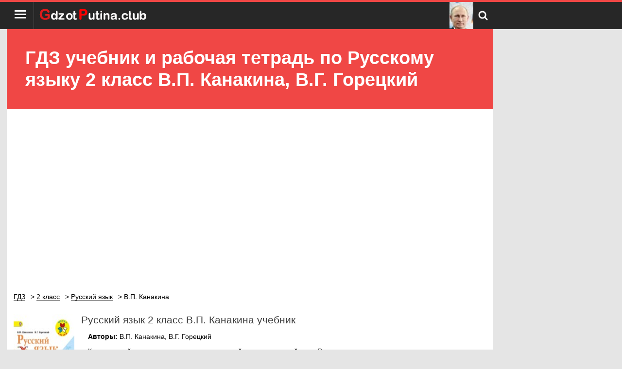

--- FILE ---
content_type: text/html; charset=UTF-8
request_url: https://gdzotputina.club/2-klass/russkij-yazyk/kanakina
body_size: 11514
content:
<!DOCTYPE html>
<html>
<head>
    <meta charset="UTF-8">

    <title>Гдз по Русскому языку учебник и рабочая тетрадь за 2 класс, авторы В.П. Канакина, В.Г. Горецкий  от Путина клаб</title>

    <link rel="shortcut icon" href="/favicon.ico" type="image/x-icon">
    <link rel="icon" href="/favicon.ico" type="image/x-icon">

    <meta name="description" content="Подробные гдз и решебник по Русскому языку для 2 класса учебник и рабочая тетрадь , авторы учебника: В.П. Канакина, В.Г. Горецкий на 2025-2026 год."/>
    <meta name="keywords" content="Путин, решебник, гдз, ответы, Русский язык, 2 класс, учебник и рабочая тетрадь В.П. Канакина, В.Г. Горецкий"/>

            <meta name="viewport"
              content="width=device-width, initial-scale=1.0, minimum-scale=1.0, maximum-scale=2.0, user-scalable=yes">
    
                <link rel="canonical" href="/2-klass/russkij-yazyk/kanakina">
        <link rel="amphtml" href="/amp/2-klass/russkij-yazyk/kanakina">

    <meta property="og:title" content="Гдз по Русскому языку учебник и рабочая тетрадь за 2 класс, авторы В.П. Канакина, В.Г. Горецкий  от Путина клаб">
    <meta property="og:type" content="website">
    <meta property="og:url" content="/2-klass/russkij-yazyk/kanakina">
    <meta property="og:description" content="Подробные гдз и решебник по Русскому языку для 2 класса учебник и рабочая тетрадь , авторы учебника: В.П. Канакина, В.Г. Горецкий на 2025-2026 год.">
    <meta property="og:site_name" content="Гдз от Путина">

    
    <script>
			window.app = {
				version: '1759214781',
				action: "view",
				canonical: location.protocol + '//' + location.host + '/2-klass/russkij-yazyk/kanakina',
				book: {
					external: 'default',
                    func: (code = 'external') => {
                        this.app.book[code] = 'default';
                    },
				}
			}
    </script>

        <link rel="stylesheet" href="/build/assets/css/index.1639870f41f278127ba1.css" />

    
                        <script data-ad-client="ca-pub-6352091089266424" async src="https://pagead2.googlesyndication.com/pagead/js/adsbygoogle.js"></script>
            </head>
<body>
<header>
    <div class="container open">
        <div class="left-group">
            <button type="button" id="menuSw" title="Меню">
                <div>
                    <span></span>
                    <span></span>
                    <span></span>
                </div>
            </button>
            <a href="/" class="logo" title="Гдз от Путина"><img src="/img/logoOt.png" alt=""></a>
        </div>
        <div class="right-group">
            <a class="logo-sub"></a>
            <button type="button" id="search-open" class="magnify" title="Поиск по сайту"></button>
        </div>
        <nav style="z-index: 15">
                            <a class="active">
                    2 класс
                </a>
                                        <a class="active">
                    Русский язык                </a>
                                        <a class="hover" href="/1-klass"
                   title="Гдз 1 класс"> ГДЗ 1</a>
                            <a class="hover" href="/2-klass"
                   title="Гдз 2 класс"> ГДЗ 2</a>
                            <a class="hover" href="/3-klass"
                   title="Гдз 3 класс"> ГДЗ 3</a>
                            <a class="hover" href="/4-klass"
                   title="Гдз 4 класс"> ГДЗ 4</a>
                            <a class="hover" href="/5-klass"
                   title="Гдз 5 класс"> ГДЗ 5</a>
                            <a class="hover" href="/6-klass"
                   title="Гдз 6 класс"> ГДЗ 6</a>
                            <a class="hover" href="/7-klass"
                   title="Гдз 7 класс"> ГДЗ 7</a>
                            <a class="hover" href="/8-klass"
                   title="Гдз 8 класс"> ГДЗ 8</a>
                            <a class="hover" href="/9-klass"
                   title="Гдз 9 класс"> ГДЗ 9</a>
                            <a class="hover" href="/10-klass"
                   title="Гдз 10 класс"> ГДЗ 10</a>
                            <a class="hover" href="/11-klass"
                   title="Гдз 11 класс"> ГДЗ 11</a>
                    </nav>
        <form action="/search/" id="search" method="get">
            <div class="search-box"><input type="text" name="q" id="q" value="Поиск решебников" onfocus="if (this.value == 'Поиск решебников') {this.value = '';}" onblur="if (this.value == '') {this.value = 'Поиск решебников';}"><input
                        type="submit"
                        value="Искать">
            </div>
        </form>
    </div>
</header>
<main class="open">
    <header class="title">
        <h1>
            ГДЗ учебник и рабочая тетрадь  по Русскому языку 2 класс В.П. Канакина, В.Г. Горецкий         </h1>
    </header>
    
<div id='media-5' class='media media-5 media-right'></div>    <div class="container">
                                    
<div id='media-7' class='media media-7 media-video'></div>                            
<div id='media-3' class='media media-3 media-top'></div><ul class="breadcrumbs"
    itemscope
    itemtype="http://schema.org/BreadcrumbList"
>
    <li itemprop="itemListElement"
        itemscope
        itemtype="http://schema.org/ListItem"
    >
        <a href="/"
           title="Гдз от Путина"
           itemprop="item"
        >
            <span itemprop="name">ГДЗ</span>
        </a>
        <meta itemprop="position" content="1" />
    </li>

        <li itemprop="itemListElement"
        itemscope
        itemtype="http://schema.org/ListItem"
    >
                                <a  href="/2-klass"                title="ГДЗ от Путина за 2 класс"                itemprop="item"
            >
                                                <span itemprop="name">2 класс</span>
                            </a>
                <meta itemprop="position" content="2" />
    </li>
        <li itemprop="itemListElement"
        itemscope
        itemtype="http://schema.org/ListItem"
    >
                                <a  href="/2-klass/russkij-yazyk"                title="ГДЗ от Путина по Русскому языку за 2 класс"                itemprop="item"
            >
                                                <span itemprop="name">Русский язык</span>
                            </a>
                <meta itemprop="position" content="3" />
    </li>
        <li itemprop="itemListElement"
        itemscope
        itemtype="http://schema.org/ListItem"
    >
                        <span itemprop="name">В.П. Канакина</span>
                        <meta itemprop="position" content="4" />
    </li>
    </ul>

<div id='media-22' class='media media-22 media-breadcrumbs'></div>
<div class="book single" itemscope="" itemtype="https://schema.org/Book">

    <div class="book-img">
        <img src="/img/ajax.gif"
             data-src="//gdzotputina.club/attachments/images/covers/000/000/279/0000/kanakina.jpg"
             alt="ГДЗ учебник и рабочая тетрадь  по Русскому языку 2 класс В.П. Канакина, В.Г. Горецкий "
             title="Русский язык за 2 класс авторы: В.П. Канакина, В.Г. Горецкий"
             itemprop="image"
        />
    </div>

    <div class="ref">
      <h2>
        Русский язык 2 класс В.П. Канакина                     учебник                      </h2>
              <p>
          <b>Авторы: </b>
          <span itemprop="author">
            В.П. Канакина, В.Г. Горецкий          </span>
        </p>
            <div>
                        <p>
Когда первый класс позади, самое время перейти на следующий этап. Второклассники начинают еще интенсивнее погружаться в исследование русского языка. Программа расширяется. Теперь ученики будут изучать: состав слов, как правильно писать падежные окончания, приставок и многое другое. Девочки и мальчики уже должны будут уметь грамотно составить из трех или четырех предложений маленькие тексты.</p>
<p>
Поспособствует школьнику выполнять упражнение <strong>ГДЗ по русскому языку для 2 класса к учебнику и рабочей тетради авторов В.П. Канакина, В.Г. Горецкий (Часть 1, 2)</strong>.  Домашняя работа станет путешествием в страну знаний. Родители, не упускайте возможности и присоединяйтесь к туру по изучению русского языка. Если Вы забыли правила, решебник даст ответы на все вопросы. С пособием мамы, папы, а также бабушки и дедушки смогут проверить правильность выполненного домашнего задания. Русский язык довольно сложный предмет, поэтому нужно придумывать разные интересные формы его изучения. Несмотря на то, что книга разработан так, что ребята изучают дисциплину в игровой форме, усилия к познаниям все же нужны не малые.</p>
<p>
Выполнение уроков станет проще, если родители сначала сами изучат тему, а потом посмотрят ответ к номеру задания, ведь тогда они наверняка смогут помочь своему ребенку справиться с любыми сложностями, если такие вдруг возникнут. ГДЗ - это не просто решебник, где можно найти номер задания и сразу же ответ, в первую очередь это пособие, которое очень развернуто, дает пояснение правильного решения.</p>                </div>
                <div class="suggested-books">
                          <p>
                ГДЗ к рабочей тетради по русскому языку 2 класс Канакина В.П. можно скачать
                  <a class="relatives-book"
                     href="/2-klass/russkij-yazyk/kanakina-tetrad"
                                       >здесь</a>.
              </p>
                          <p>
                ГДЗ к контрольно-измерительным материалам по русскому языку 2 класс Курлыгина О.Е. можно скачать
                  <a class="relatives-book"
                     href="/2-klass/russkij-yazyk/kim-kurligina"
                                       >здесь</a>.
              </p>
                          <p>
                ГДЗ к проверочным работам по русскому языку 2 класс Канакина В.П. можно скачать
                  <a class="relatives-book"
                     href="/2-klass/russkij-yazyk/proverochnie-raboti-kanakina"
                                       >здесь</a>.
              </p>
                          <p>
                ГДЗ к тетради учебных достижений по русскому языку 2 класс Канакина В.П. можно скачать
                  <a class="relatives-book"
                     href="/2-klass/russkij-yazyk/tetrad-uchebnih-dostizhenij-kanakina"
                                       >здесь</a>.
              </p>
                          <p>
                ГДЗ к проверочным и контрольным работам по русскому языку 2 класс Максимова Т.Н. можно скачать
                  <a class="relatives-book"
                     href="/2-klass/russkij-yazyk/proverochnie-i-kontrolnie-raboti-maksimova"
                                       >здесь</a>.
              </p>
                          <p>
                ГДЗ к рабочей тетради по русскому языку 2 класс Тихомирова Е.М. можно скачать
                  <a class="relatives-book"
                     href="/2-klass/russkij-yazyk/rabochaya-tetrad-tihomirova"
                                       >здесь</a>.
              </p>
                          <p>
                ГДЗ к проверочным работам по русскому языку 2 класс Тихомирова Е.М. можно скачать
                  <a class="relatives-book"
                     href="/2-klass/russkij-yazyk/proverochnie-raboti-tihomirova"
                                       >здесь</a>.
              </p>
                          <p>
                ГДЗ к тренажёру по русскому языку 2 класс Тихомирова Е.М. можно скачать
                  <a class="relatives-book"
                     href="/2-klass/russkij-yazyk/trenazher-tihomirova-kanakina"
                                       >здесь</a>.
              </p>
                          <p>
                ГДЗ к тестам по русскому языку 2 класс Занадворова А.В. можно скачать
                  <a class="relatives-book"
                     href="/2-klass/russkij-yazyk/zanadvorova-testy"
                                       >здесь</a>.
              </p>
                          <p>
                ГДЗ к тетради по учебным достижениям по русскому языку 2 класс Тихомирова Е.М. можно скачать
                  <a class="relatives-book"
                     href="/2-klass/russkij-yazyk/tihomirova-dostizheniya"
                                       >здесь</a>.
              </p>
                          <p>
                ГДЗ к самостоятельным работам по русскому языку 2 класс Мовчан Л.Н. можно скачать
                  <a class="relatives-book"
                     href="/2-klass/russkij-yazyk/movchan-samostoyatelnye"
                                       >здесь</a>.
              </p>
                          <p>
                ГДЗ к зачётным работам по русскому языку 2 класс Гусева Е.В. можно скачать
                  <a class="relatives-book"
                     href="/2-klass/russkij-yazyk/guseva-zachyoty"
                                       >здесь</a>.
              </p>
                          <p>
                ГДЗ к учимся писать сочинение по русскому языку 2 класс Козина Г.А. можно скачать
                  <a class="relatives-book"
                     href="/2-klass/russkij-yazyk/uchimsya-pisat-sochinenie-kozina"
                                       >здесь</a>.
              </p>
                      </div>
          </div>

    
</div>

<div class="taskList" id="taskList">
                        <h2 title="Часть 1">
            Часть 1        </h2>
            <ul>
                    <li>
                <h3 title="Номера">
                    Номера                </h3>
            </li>
                            
                            <li>
                    <a title="1"
                    href="#task?t=pt-1-1-1"
                    >
                        1                    </a>
                </li>
                            <li>
                    <a title="2"
                    href="#task?t=pt-1-1-2"
                    >
                        2                    </a>
                </li>
                            <li>
                    <a title="3"
                    href="#task?t=pt-1-1-3"
                    >
                        3                    </a>
                </li>
                            <li>
                    <a title="4"
                    href="#task?t=pt-1-1-4"
                    >
                        4                    </a>
                </li>
                            <li>
                    <a title="5"
                    href="#task?t=pt-1-1-5"
                    >
                        5                    </a>
                </li>
                            <li>
                    <a title="6"
                    href="#task?t=pt-1-1-6"
                    >
                        6                    </a>
                </li>
                            <li>
                    <a title="7"
                    href="#task?t=pt-1-1-7"
                    >
                        7                    </a>
                </li>
                            <li>
                    <a title="8"
                    href="#task?t=pt-1-1-8"
                    >
                        8                    </a>
                </li>
                            <li>
                    <a title="9"
                    href="#task?t=pt-1-1-9"
                    >
                        9                    </a>
                </li>
                            <li>
                    <a title="10"
                    href="#task?t=pt-1-1-10"
                    >
                        10                    </a>
                </li>
                            <li>
                    <a title="11"
                    href="#task?t=pt-1-1-11"
                    >
                        11                    </a>
                </li>
                            <li>
                    <a title="12"
                    href="#task?t=pt-1-1-12"
                    >
                        12                    </a>
                </li>
                            <li>
                    <a title="13"
                    href="#task?t=pt-1-1-13"
                    >
                        13                    </a>
                </li>
                            <li>
                    <a title="14"
                    href="#task?t=pt-1-1-14"
                    >
                        14                    </a>
                </li>
                            <li>
                    <a title="15"
                    href="#task?t=pt-1-1-15"
                    >
                        15                    </a>
                </li>
                            <li>
                    <a title="16"
                    href="#task?t=pt-1-1-16"
                    >
                        16                    </a>
                </li>
                            <li>
                    <a title="17"
                    href="#task?t=pt-1-1-17"
                    >
                        17                    </a>
                </li>
                            <li>
                    <a title="18"
                    href="#task?t=pt-1-1-18"
                    >
                        18                    </a>
                </li>
                            <li>
                    <a title="19"
                    href="#task?t=pt-1-1-19"
                    >
                        19                    </a>
                </li>
                            <li>
                    <a title="20"
                    href="#task?t=pt-1-1-20"
                    >
                        20                    </a>
                </li>
                            <li>
                    <a title="21"
                    href="#task?t=pt-1-1-21"
                    >
                        21                    </a>
                </li>
                            <li>
                    <a title="22"
                    href="#task?t=pt-1-1-22"
                    >
                        22                    </a>
                </li>
                            <li>
                    <a title="23"
                    href="#task?t=pt-1-1-23"
                    >
                        23                    </a>
                </li>
                            <li>
                    <a title="24"
                    href="#task?t=pt-1-1-24"
                    >
                        24                    </a>
                </li>
                            <li>
                    <a title="25"
                    href="#task?t=pt-1-1-25"
                    >
                        25                    </a>
                </li>
                            <li>
                    <a title="26"
                    href="#task?t=pt-1-1-26"
                    >
                        26                    </a>
                </li>
                            <li>
                    <a title="27"
                    href="#task?t=pt-1-1-27"
                    >
                        27                    </a>
                </li>
                            <li>
                    <a title="28"
                    href="#task?t=pt-1-1-28"
                    >
                        28                    </a>
                </li>
                            <li>
                    <a title="29"
                    href="#task?t=pt-1-1-29"
                    >
                        29                    </a>
                </li>
                            <li>
                    <a title="30"
                    href="#task?t=pt-1-1-30"
                    >
                        30                    </a>
                </li>
                            <li>
                    <a title="31"
                    href="#task?t=pt-1-1-31"
                    >
                        31                    </a>
                </li>
                            <li>
                    <a title="32"
                    href="#task?t=pt-1-1-32"
                    >
                        32                    </a>
                </li>
                            <li>
                    <a title="33"
                    href="#task?t=pt-1-1-33"
                    >
                        33                    </a>
                </li>
                            <li>
                    <a title="34"
                    href="#task?t=pt-1-1-34"
                    >
                        34                    </a>
                </li>
                            <li>
                    <a title="35"
                    href="#task?t=pt-1-1-35"
                    >
                        35                    </a>
                </li>
                            <li>
                    <a title="36"
                    href="#task?t=pt-1-1-36"
                    >
                        36                    </a>
                </li>
                            <li>
                    <a title="37"
                    href="#task?t=pt-1-1-37"
                    >
                        37                    </a>
                </li>
                            <li>
                    <a title="38"
                    href="#task?t=pt-1-1-38"
                    >
                        38                    </a>
                </li>
                            <li>
                    <a title="39"
                    href="#task?t=pt-1-1-39"
                    >
                        39                    </a>
                </li>
                            <li>
                    <a title="40"
                    href="#task?t=pt-1-1-40"
                    >
                        40                    </a>
                </li>
                            <li>
                    <a title="41"
                    href="#task?t=pt-1-1-41"
                    >
                        41                    </a>
                </li>
                            <li>
                    <a title="42"
                    href="#task?t=pt-1-1-42"
                    >
                        42                    </a>
                </li>
                            <li>
                    <a title="43"
                    href="#task?t=pt-1-1-43"
                    >
                        43                    </a>
                </li>
                            <li>
                    <a title="44"
                    href="#task?t=pt-1-1-44"
                    >
                        44                    </a>
                </li>
                            <li>
                    <a title="45"
                    href="#task?t=pt-1-1-45"
                    >
                        45                    </a>
                </li>
                            <li>
                    <a title="46"
                    href="#task?t=pt-1-1-46"
                    >
                        46                    </a>
                </li>
                            <li>
                    <a title="47"
                    href="#task?t=pt-1-1-47"
                    >
                        47                    </a>
                </li>
                            <li>
                    <a title="48"
                    href="#task?t=pt-1-1-48"
                    >
                        48                    </a>
                </li>
                            <li>
                    <a title="49"
                    href="#task?t=pt-1-1-49"
                    >
                        49                    </a>
                </li>
                            <li>
                    <a title="50"
                    href="#task?t=pt-1-1-50"
                    >
                        50                    </a>
                </li>
                            <li>
                    <a title="51"
                    href="#task?t=pt-1-1-51"
                    >
                        51                    </a>
                </li>
                            <li>
                    <a title="52"
                    href="#task?t=pt-1-1-52"
                    >
                        52                    </a>
                </li>
                            <li>
                    <a title="53"
                    href="#task?t=pt-1-1-53"
                    >
                        53                    </a>
                </li>
                            <li>
                    <a title="54"
                    href="#task?t=pt-1-1-54"
                    >
                        54                    </a>
                </li>
                            <li>
                    <a title="55"
                    href="#task?t=pt-1-1-55"
                    >
                        55                    </a>
                </li>
                            <li>
                    <a title="56"
                    href="#task?t=pt-1-1-56"
                    >
                        56                    </a>
                </li>
                            <li>
                    <a title="57"
                    href="#task?t=pt-1-1-57"
                    >
                        57                    </a>
                </li>
                            <li>
                    <a title="58"
                    href="#task?t=pt-1-1-58"
                    >
                        58                    </a>
                </li>
                            <li>
                    <a title="59"
                    href="#task?t=pt-1-1-59"
                    >
                        59                    </a>
                </li>
                            <li>
                    <a title="60"
                    href="#task?t=pt-1-1-60"
                    >
                        60                    </a>
                </li>
                            <li>
                    <a title="61"
                    href="#task?t=pt-1-1-61"
                    >
                        61                    </a>
                </li>
                            <li>
                    <a title="62"
                    href="#task?t=pt-1-1-62"
                    >
                        62                    </a>
                </li>
                            <li>
                    <a title="63"
                    href="#task?t=pt-1-1-63"
                    >
                        63                    </a>
                </li>
                            <li>
                    <a title="64"
                    href="#task?t=pt-1-1-64"
                    >
                        64                    </a>
                </li>
                            <li>
                    <a title="65"
                    href="#task?t=pt-1-1-65"
                    >
                        65                    </a>
                </li>
                            <li>
                    <a title="66"
                    href="#task?t=pt-1-1-66"
                    >
                        66                    </a>
                </li>
                            <li>
                    <a title="67"
                    href="#task?t=pt-1-1-67"
                    >
                        67                    </a>
                </li>
                            <li>
                    <a title="68"
                    href="#task?t=pt-1-1-68"
                    >
                        68                    </a>
                </li>
                            <li>
                    <a title="69"
                    href="#task?t=pt-1-1-69"
                    >
                        69                    </a>
                </li>
                            <li>
                    <a title="70"
                    href="#task?t=pt-1-1-70"
                    >
                        70                    </a>
                </li>
                            <li>
                    <a title="71"
                    href="#task?t=pt-1-1-71"
                    >
                        71                    </a>
                </li>
                            <li>
                    <a title="72"
                    href="#task?t=pt-1-1-72"
                    >
                        72                    </a>
                </li>
                            <li>
                    <a title="73"
                    href="#task?t=pt-1-1-73"
                    >
                        73                    </a>
                </li>
                            <li>
                    <a title="74"
                    href="#task?t=pt-1-1-74"
                    >
                        74                    </a>
                </li>
                            <li>
                    <a title="75"
                    href="#task?t=pt-1-1-75"
                    >
                        75                    </a>
                </li>
                            <li>
                    <a title="76"
                    href="#task?t=pt-1-1-76"
                    >
                        76                    </a>
                </li>
                            <li>
                    <a title="77"
                    href="#task?t=pt-1-1-77"
                    >
                        77                    </a>
                </li>
                            <li>
                    <a title="78"
                    href="#task?t=pt-1-1-78"
                    >
                        78                    </a>
                </li>
                            <li>
                    <a title="79"
                    href="#task?t=pt-1-1-79"
                    >
                        79                    </a>
                </li>
                            <li>
                    <a title="80"
                    href="#task?t=pt-1-1-80"
                    >
                        80                    </a>
                </li>
                            <li>
                    <a title="81"
                    href="#task?t=pt-1-1-81"
                    >
                        81                    </a>
                </li>
                            <li>
                    <a title="82"
                    href="#task?t=pt-1-1-82"
                    >
                        82                    </a>
                </li>
                            <li>
                    <a title="83"
                    href="#task?t=pt-1-1-83"
                    >
                        83                    </a>
                </li>
                            <li>
                    <a title="84"
                    href="#task?t=pt-1-1-84"
                    >
                        84                    </a>
                </li>
                            <li>
                    <a title="85"
                    href="#task?t=pt-1-1-85"
                    >
                        85                    </a>
                </li>
                            <li>
                    <a title="86"
                    href="#task?t=pt-1-1-86"
                    >
                        86                    </a>
                </li>
                            <li>
                    <a title="87"
                    href="#task?t=pt-1-1-87"
                    >
                        87                    </a>
                </li>
                            <li>
                    <a title="88"
                    href="#task?t=pt-1-1-88"
                    >
                        88                    </a>
                </li>
                            <li>
                    <a title="89"
                    href="#task?t=pt-1-1-89"
                    >
                        89                    </a>
                </li>
                            <li>
                    <a title="90"
                    href="#task?t=pt-1-1-90"
                    >
                        90                    </a>
                </li>
                            <li>
                    <a title="91"
                    href="#task?t=pt-1-1-91"
                    >
                        91                    </a>
                </li>
                            <li>
                    <a title="92"
                    href="#task?t=pt-1-1-92"
                    >
                        92                    </a>
                </li>
                            <li>
                    <a title="93"
                    href="#task?t=pt-1-1-93"
                    >
                        93                    </a>
                </li>
                            <li>
                    <a title="94"
                    href="#task?t=pt-1-1-94"
                    >
                        94                    </a>
                </li>
                            <li>
                    <a title="95"
                    href="#task?t=pt-1-1-95"
                    >
                        95                    </a>
                </li>
                            <li>
                    <a title="96"
                    href="#task?t=pt-1-1-96"
                    >
                        96                    </a>
                </li>
                            <li>
                    <a title="97"
                    href="#task?t=pt-1-1-97"
                    >
                        97                    </a>
                </li>
                            <li>
                    <a title="98"
                    href="#task?t=pt-1-1-98"
                    >
                        98                    </a>
                </li>
                            <li>
                    <a title="99"
                    href="#task?t=pt-1-1-99"
                    >
                        99                    </a>
                </li>
                            <li>
                    <a title="100"
                    href="#task?t=pt-1-1-100"
                    >
                        100                    </a>
                </li>
                            <li>
                    <a title="101"
                    href="#task?t=pt-1-1-101"
                    >
                        101                    </a>
                </li>
                            <li>
                    <a title="102"
                    href="#task?t=pt-1-1-102"
                    >
                        102                    </a>
                </li>
                            <li>
                    <a title="103"
                    href="#task?t=pt-1-1-103"
                    >
                        103                    </a>
                </li>
                            <li>
                    <a title="104"
                    href="#task?t=pt-1-1-104"
                    >
                        104                    </a>
                </li>
                            <li>
                    <a title="105"
                    href="#task?t=pt-1-1-105"
                    >
                        105                    </a>
                </li>
                            <li>
                    <a title="106"
                    href="#task?t=pt-1-1-106"
                    >
                        106                    </a>
                </li>
                            <li>
                    <a title="107"
                    href="#task?t=pt-1-1-107"
                    >
                        107                    </a>
                </li>
                            <li>
                    <a title="108"
                    href="#task?t=pt-1-1-108"
                    >
                        108                    </a>
                </li>
                            <li>
                    <a title="109"
                    href="#task?t=pt-1-1-109"
                    >
                        109                    </a>
                </li>
                            <li>
                    <a title="110"
                    href="#task?t=pt-1-1-110"
                    >
                        110                    </a>
                </li>
                            <li>
                    <a title="111"
                    href="#task?t=pt-1-1-111"
                    >
                        111                    </a>
                </li>
                            <li>
                    <a title="112"
                    href="#task?t=pt-1-1-112"
                    >
                        112                    </a>
                </li>
                            <li>
                    <a title="113"
                    href="#task?t=pt-1-1-113"
                    >
                        113                    </a>
                </li>
                            <li>
                    <a title="114"
                    href="#task?t=pt-1-1-114"
                    >
                        114                    </a>
                </li>
                            <li>
                    <a title="115"
                    href="#task?t=pt-1-1-115"
                    >
                        115                    </a>
                </li>
                            <li>
                    <a title="116"
                    href="#task?t=pt-1-1-116"
                    >
                        116                    </a>
                </li>
                            <li>
                    <a title="117"
                    href="#task?t=pt-1-1-117"
                    >
                        117                    </a>
                </li>
                            <li>
                    <a title="118"
                    href="#task?t=pt-1-1-118"
                    >
                        118                    </a>
                </li>
                            <li>
                    <a title="119"
                    href="#task?t=pt-1-1-119"
                    >
                        119                    </a>
                </li>
                            <li>
                    <a title="120"
                    href="#task?t=pt-1-1-120"
                    >
                        120                    </a>
                </li>
                            <li>
                    <a title="121"
                    href="#task?t=pt-1-1-121"
                    >
                        121                    </a>
                </li>
                            <li>
                    <a title="122"
                    href="#task?t=pt-1-1-122"
                    >
                        122                    </a>
                </li>
                            <li>
                    <a title="123"
                    href="#task?t=pt-1-1-123"
                    >
                        123                    </a>
                </li>
                            <li>
                    <a title="124"
                    href="#task?t=pt-1-1-124"
                    >
                        124                    </a>
                </li>
                            <li>
                    <a title="125"
                    href="#task?t=pt-1-1-125"
                    >
                        125                    </a>
                </li>
                            <li>
                    <a title="126"
                    href="#task?t=pt-1-1-126"
                    >
                        126                    </a>
                </li>
                            <li>
                    <a title="127"
                    href="#task?t=pt-1-1-127"
                    >
                        127                    </a>
                </li>
                            <li>
                    <a title="128"
                    href="#task?t=pt-1-1-128"
                    >
                        128                    </a>
                </li>
                            <li>
                    <a title="129"
                    href="#task?t=pt-1-1-129"
                    >
                        129                    </a>
                </li>
                            <li>
                    <a title="130"
                    href="#task?t=pt-1-1-130"
                    >
                        130                    </a>
                </li>
                            <li>
                    <a title="131"
                    href="#task?t=pt-1-1-131"
                    >
                        131                    </a>
                </li>
                            <li>
                    <a title="132"
                    href="#task?t=pt-1-1-132"
                    >
                        132                    </a>
                </li>
                            <li>
                    <a title="133"
                    href="#task?t=pt-1-1-133"
                    >
                        133                    </a>
                </li>
                            <li>
                    <a title="134"
                    href="#task?t=pt-1-1-134"
                    >
                        134                    </a>
                </li>
                            <li>
                    <a title="135"
                    href="#task?t=pt-1-1-135"
                    >
                        135                    </a>
                </li>
                            <li>
                    <a title="136"
                    href="#task?t=pt-1-1-136"
                    >
                        136                    </a>
                </li>
                            <li>
                    <a title="137"
                    href="#task?t=pt-1-1-137"
                    >
                        137                    </a>
                </li>
                            <li>
                    <a title="138"
                    href="#task?t=pt-1-1-138"
                    >
                        138                    </a>
                </li>
                            <li>
                    <a title="139"
                    href="#task?t=pt-1-1-139"
                    >
                        139                    </a>
                </li>
                            <li>
                    <a title="140"
                    href="#task?t=pt-1-1-140"
                    >
                        140                    </a>
                </li>
                            <li>
                    <a title="141"
                    href="#task?t=pt-1-1-141"
                    >
                        141                    </a>
                </li>
                            <li>
                    <a title="142"
                    href="#task?t=pt-1-1-142"
                    >
                        142                    </a>
                </li>
                            <li>
                    <a title="143"
                    href="#task?t=pt-1-1-143"
                    >
                        143                    </a>
                </li>
                            <li>
                    <a title="144"
                    href="#task?t=pt-1-1-144"
                    >
                        144                    </a>
                </li>
                            <li>
                    <a title="145"
                    href="#task?t=pt-1-1-145"
                    >
                        145                    </a>
                </li>
                            <li>
                    <a title="146"
                    href="#task?t=pt-1-1-146"
                    >
                        146                    </a>
                </li>
                            <li>
                    <a title="147"
                    href="#task?t=pt-1-1-147"
                    >
                        147                    </a>
                </li>
                            <li>
                    <a title="148"
                    href="#task?t=pt-1-1-148"
                    >
                        148                    </a>
                </li>
                            <li>
                    <a title="149"
                    href="#task?t=pt-1-1-149"
                    >
                        149                    </a>
                </li>
                            <li>
                    <a title="150"
                    href="#task?t=pt-1-1-150"
                    >
                        150                    </a>
                </li>
                            <li>
                    <a title="151"
                    href="#task?t=pt-1-1-151"
                    >
                        151                    </a>
                </li>
                            <li>
                    <a title="152"
                    href="#task?t=pt-1-1-152"
                    >
                        152                    </a>
                </li>
                            <li>
                    <a title="153"
                    href="#task?t=pt-1-1-153"
                    >
                        153                    </a>
                </li>
                            <li>
                    <a title="154"
                    href="#task?t=pt-1-1-154"
                    >
                        154                    </a>
                </li>
                            <li>
                    <a title="155"
                    href="#task?t=pt-1-1-155"
                    >
                        155                    </a>
                </li>
                            <li>
                    <a title="156"
                    href="#task?t=pt-1-1-156"
                    >
                        156                    </a>
                </li>
                            <li>
                    <a title="157"
                    href="#task?t=pt-1-1-157"
                    >
                        157                    </a>
                </li>
                            <li>
                    <a title="158"
                    href="#task?t=pt-1-1-158"
                    >
                        158                    </a>
                </li>
                            <li>
                    <a title="159"
                    href="#task?t=pt-1-1-159"
                    >
                        159                    </a>
                </li>
                            <li>
                    <a title="160"
                    href="#task?t=pt-1-1-160"
                    >
                        160                    </a>
                </li>
                            <li>
                    <a title="161"
                    href="#task?t=pt-1-1-161"
                    >
                        161                    </a>
                </li>
                            <li>
                    <a title="162"
                    href="#task?t=pt-1-1-162"
                    >
                        162                    </a>
                </li>
                            <li>
                    <a title="163"
                    href="#task?t=pt-1-1-163"
                    >
                        163                    </a>
                </li>
                            <li>
                    <a title="164"
                    href="#task?t=pt-1-1-164"
                    >
                        164                    </a>
                </li>
                            <li>
                    <a title="165"
                    href="#task?t=pt-1-1-165"
                    >
                        165                    </a>
                </li>
                            <li>
                    <a title="166"
                    href="#task?t=pt-1-1-166"
                    >
                        166                    </a>
                </li>
                            <li>
                    <a title="167"
                    href="#task?t=pt-1-1-167"
                    >
                        167                    </a>
                </li>
                            <li>
                    <a title="168"
                    href="#task?t=pt-1-1-168"
                    >
                        168                    </a>
                </li>
                            <li>
                    <a title="169"
                    href="#task?t=pt-1-1-169"
                    >
                        169                    </a>
                </li>
                            <li>
                    <a title="170"
                    href="#task?t=pt-1-1-170"
                    >
                        170                    </a>
                </li>
                            <li>
                    <a title="171"
                    href="#task?t=pt-1-1-171"
                    >
                        171                    </a>
                </li>
                            <li>
                    <a title="172"
                    href="#task?t=pt-1-1-172"
                    >
                        172                    </a>
                </li>
                            <li>
                    <a title="173"
                    href="#task?t=pt-1-1-173"
                    >
                        173                    </a>
                </li>
                            <li>
                    <a title="174"
                    href="#task?t=pt-1-1-174"
                    >
                        174                    </a>
                </li>
                            <li>
                    <a title="175"
                    href="#task?t=pt-1-1-175"
                    >
                        175                    </a>
                </li>
                            <li>
                    <a title="176"
                    href="#task?t=pt-1-1-176"
                    >
                        176                    </a>
                </li>
                            <li>
                    <a title="177"
                    href="#task?t=pt-1-1-177"
                    >
                        177                    </a>
                </li>
                            <li>
                    <a title="178"
                    href="#task?t=pt-1-1-178"
                    >
                        178                    </a>
                </li>
                            <li>
                    <a title="179"
                    href="#task?t=pt-1-1-179"
                    >
                        179                    </a>
                </li>
                            <li>
                    <a title="180"
                    href="#task?t=pt-1-1-180"
                    >
                        180                    </a>
                </li>
                            <li>
                    <a title="181"
                    href="#task?t=pt-1-1-181"
                    >
                        181                    </a>
                </li>
                            <li>
                    <a title="182"
                    href="#task?t=pt-1-1-182"
                    >
                        182                    </a>
                </li>
                            <li>
                    <a title="183"
                    href="#task?t=pt-1-1-183"
                    >
                        183                    </a>
                </li>
                            <li>
                    <a title="184"
                    href="#task?t=pt-1-1-184"
                    >
                        184                    </a>
                </li>
                            <li>
                    <a title="185"
                    href="#task?t=pt-1-1-185"
                    >
                        185                    </a>
                </li>
                            <li>
                    <a title="186"
                    href="#task?t=pt-1-1-186"
                    >
                        186                    </a>
                </li>
                            <li>
                    <a title="187"
                    href="#task?t=pt-1-1-187"
                    >
                        187                    </a>
                </li>
                            <li>
                    <a title="188"
                    href="#task?t=pt-1-1-188"
                    >
                        188                    </a>
                </li>
                            <li>
                    <a title="189"
                    href="#task?t=pt-1-1-189"
                    >
                        189                    </a>
                </li>
                            <li>
                    <a title="190"
                    href="#task?t=pt-1-1-190"
                    >
                        190                    </a>
                </li>
                            <li>
                    <a title="191"
                    href="#task?t=pt-1-1-191"
                    >
                        191                    </a>
                </li>
                            <li>
                    <a title="192"
                    href="#task?t=pt-1-1-192"
                    >
                        192                    </a>
                </li>
                            <li>
                    <a title="193"
                    href="#task?t=pt-1-1-193"
                    >
                        193                    </a>
                </li>
                            <li>
                    <a title="194"
                    href="#task?t=pt-1-1-194"
                    >
                        194                    </a>
                </li>
                            <li>
                    <a title="195"
                    href="#task?t=pt-1-1-195"
                    >
                        195                    </a>
                </li>
                            <li>
                    <a title="196"
                    href="#task?t=pt-1-1-196"
                    >
                        196                    </a>
                </li>
                            <li>
                    <a title="197"
                    href="#task?t=pt-1-1-197"
                    >
                        197                    </a>
                </li>
                            <li>
                    <a title="198"
                    href="#task?t=pt-1-1-198"
                    >
                        198                    </a>
                </li>
                            <li>
                    <a title="199"
                    href="#task?t=pt-1-1-199"
                    >
                        199                    </a>
                </li>
                            <li>
                    <a title="200"
                    href="#task?t=pt-1-1-200"
                    >
                        200                    </a>
                </li>
                            <li>
                    <a title="201"
                    href="#task?t=pt-1-1-201"
                    >
                        201                    </a>
                </li>
                            <li>
                    <a title="202"
                    href="#task?t=pt-1-1-202"
                    >
                        202                    </a>
                </li>
                            <li>
                    <a title="203"
                    href="#task?t=pt-1-1-203"
                    >
                        203                    </a>
                </li>
                            <li>
                    <a title="204"
                    href="#task?t=pt-1-1-204"
                    >
                        204                    </a>
                </li>
                            <li>
                    <a title="205"
                    href="#task?t=pt-1-1-205"
                    >
                        205                    </a>
                </li>
                            <li>
                    <a title="206"
                    href="#task?t=pt-1-1-206"
                    >
                        206                    </a>
                </li>
                            <li>
                    <a title="207"
                    href="#task?t=pt-1-1-207"
                    >
                        207                    </a>
                </li>
                            <li>
                    <a title="208"
                    href="#task?t=pt-1-1-208"
                    >
                        208                    </a>
                </li>
                            <li>
                    <a title="209"
                    href="#task?t=pt-1-1-209"
                    >
                        209                    </a>
                </li>
                        </ul>
        <ul>
                    <li>
                <h3 title="Проверь себя">
                    Проверь себя                </h3>
            </li>
                            
                            <li>
                    <a title="Стр. 14"
                    href="#task?t=pt-1-2-1"
                    >
                        Стр. 14                    </a>
                </li>
                            <li>
                    <a title="Стр. 22"
                    href="#task?t=pt-1-2-2"
                    >
                        Стр. 22                    </a>
                </li>
                            <li>
                    <a title="Стр. 40"
                    href="#task?t=pt-1-2-3"
                    >
                        Стр. 40                    </a>
                </li>
                            <li>
                    <a title="Стр. 75"
                    href="#task?t=pt-1-2-4"
                    >
                        Стр. 75                    </a>
                </li>
                            <li>
                    <a title="Стр. 88"
                    href="#task?t=pt-1-2-5"
                    >
                        Стр. 88                    </a>
                </li>
                            <li>
                    <a title="Стр. 111"
                    href="#task?t=pt-1-2-6"
                    >
                        Стр. 111                    </a>
                </li>
                            <li>
                    <a title="Стр. 128"
                    href="#task?t=pt-1-2-7"
                    >
                        Стр. 128                    </a>
                </li>
                        </ul>
        <ul>
                    <li>
                <h3 title="Наши проекты">
                    Наши проекты                </h3>
            </li>
                            
                            <li>
                    <a title="Стр. 119"
                    href="#task?t=pt-1-3-1"
                    >
                        Стр. 119                    </a>
                </li>
                            <li>
                    <a title="Стр. 129"
                    href="#task?t=pt-1-3-2"
                    >
                        Стр. 129                    </a>
                </li>
                        </ul>
                <h2 title="Часть 2">
            Часть 2        </h2>
            <ul>
                    <li>
                <h3 title="Номера">
                    Номера                </h3>
            </li>
                            
                            <li>
                    <a title="1"
                    href="#task?t=pt-2-1-1"
                    >
                        1                    </a>
                </li>
                            <li>
                    <a title="2"
                    href="#task?t=pt-2-1-2"
                    >
                        2                    </a>
                </li>
                            <li>
                    <a title="3"
                    href="#task?t=pt-2-1-3"
                    >
                        3                    </a>
                </li>
                            <li>
                    <a title="4"
                    href="#task?t=pt-2-1-4"
                    >
                        4                    </a>
                </li>
                            <li>
                    <a title="5"
                    href="#task?t=pt-2-1-5"
                    >
                        5                    </a>
                </li>
                            <li>
                    <a title="6"
                    href="#task?t=pt-2-1-6"
                    >
                        6                    </a>
                </li>
                            <li>
                    <a title="7"
                    href="#task?t=pt-2-1-7"
                    >
                        7                    </a>
                </li>
                            <li>
                    <a title="8"
                    href="#task?t=pt-2-1-8"
                    >
                        8                    </a>
                </li>
                            <li>
                    <a title="9"
                    href="#task?t=pt-2-1-9"
                    >
                        9                    </a>
                </li>
                            <li>
                    <a title="10"
                    href="#task?t=pt-2-1-10"
                    >
                        10                    </a>
                </li>
                            <li>
                    <a title="11"
                    href="#task?t=pt-2-1-11"
                    >
                        11                    </a>
                </li>
                            <li>
                    <a title="12"
                    href="#task?t=pt-2-1-12"
                    >
                        12                    </a>
                </li>
                            <li>
                    <a title="13"
                    href="#task?t=pt-2-1-13"
                    >
                        13                    </a>
                </li>
                            <li>
                    <a title="14"
                    href="#task?t=pt-2-1-14"
                    >
                        14                    </a>
                </li>
                            <li>
                    <a title="15"
                    href="#task?t=pt-2-1-15"
                    >
                        15                    </a>
                </li>
                            <li>
                    <a title="16"
                    href="#task?t=pt-2-1-16"
                    >
                        16                    </a>
                </li>
                            <li>
                    <a title="17"
                    href="#task?t=pt-2-1-17"
                    >
                        17                    </a>
                </li>
                            <li>
                    <a title="18"
                    href="#task?t=pt-2-1-18"
                    >
                        18                    </a>
                </li>
                            <li>
                    <a title="19"
                    href="#task?t=pt-2-1-19"
                    >
                        19                    </a>
                </li>
                            <li>
                    <a title="20"
                    href="#task?t=pt-2-1-20"
                    >
                        20                    </a>
                </li>
                            <li>
                    <a title="21"
                    href="#task?t=pt-2-1-21"
                    >
                        21                    </a>
                </li>
                            <li>
                    <a title="22"
                    href="#task?t=pt-2-1-22"
                    >
                        22                    </a>
                </li>
                            <li>
                    <a title="23"
                    href="#task?t=pt-2-1-23"
                    >
                        23                    </a>
                </li>
                            <li>
                    <a title="24"
                    href="#task?t=pt-2-1-24"
                    >
                        24                    </a>
                </li>
                            <li>
                    <a title="25"
                    href="#task?t=pt-2-1-25"
                    >
                        25                    </a>
                </li>
                            <li>
                    <a title="26"
                    href="#task?t=pt-2-1-26"
                    >
                        26                    </a>
                </li>
                            <li>
                    <a title="27"
                    href="#task?t=pt-2-1-27"
                    >
                        27                    </a>
                </li>
                            <li>
                    <a title="28"
                    href="#task?t=pt-2-1-28"
                    >
                        28                    </a>
                </li>
                            <li>
                    <a title="29"
                    href="#task?t=pt-2-1-29"
                    >
                        29                    </a>
                </li>
                            <li>
                    <a title="30"
                    href="#task?t=pt-2-1-30"
                    >
                        30                    </a>
                </li>
                            <li>
                    <a title="31"
                    href="#task?t=pt-2-1-31"
                    >
                        31                    </a>
                </li>
                            <li>
                    <a title="32"
                    href="#task?t=pt-2-1-32"
                    >
                        32                    </a>
                </li>
                            <li>
                    <a title="33"
                    href="#task?t=pt-2-1-33"
                    >
                        33                    </a>
                </li>
                            <li>
                    <a title="34"
                    href="#task?t=pt-2-1-34"
                    >
                        34                    </a>
                </li>
                            <li>
                    <a title="35"
                    href="#task?t=pt-2-1-35"
                    >
                        35                    </a>
                </li>
                            <li>
                    <a title="36"
                    href="#task?t=pt-2-1-36"
                    >
                        36                    </a>
                </li>
                            <li>
                    <a title="37"
                    href="#task?t=pt-2-1-37"
                    >
                        37                    </a>
                </li>
                            <li>
                    <a title="38"
                    href="#task?t=pt-2-1-38"
                    >
                        38                    </a>
                </li>
                            <li>
                    <a title="39"
                    href="#task?t=pt-2-1-39"
                    >
                        39                    </a>
                </li>
                            <li>
                    <a title="40"
                    href="#task?t=pt-2-1-40"
                    >
                        40                    </a>
                </li>
                            <li>
                    <a title="41"
                    href="#task?t=pt-2-1-41"
                    >
                        41                    </a>
                </li>
                            <li>
                    <a title="42"
                    href="#task?t=pt-2-1-42"
                    >
                        42                    </a>
                </li>
                            <li>
                    <a title="43"
                    href="#task?t=pt-2-1-43"
                    >
                        43                    </a>
                </li>
                            <li>
                    <a title="44"
                    href="#task?t=pt-2-1-44"
                    >
                        44                    </a>
                </li>
                            <li>
                    <a title="45"
                    href="#task?t=pt-2-1-45"
                    >
                        45                    </a>
                </li>
                            <li>
                    <a title="46"
                    href="#task?t=pt-2-1-46"
                    >
                        46                    </a>
                </li>
                            <li>
                    <a title="47"
                    href="#task?t=pt-2-1-47"
                    >
                        47                    </a>
                </li>
                            <li>
                    <a title="48"
                    href="#task?t=pt-2-1-48"
                    >
                        48                    </a>
                </li>
                            <li>
                    <a title="49"
                    href="#task?t=pt-2-1-49"
                    >
                        49                    </a>
                </li>
                            <li>
                    <a title="50"
                    href="#task?t=pt-2-1-50"
                    >
                        50                    </a>
                </li>
                            <li>
                    <a title="51"
                    href="#task?t=pt-2-1-51"
                    >
                        51                    </a>
                </li>
                            <li>
                    <a title="52"
                    href="#task?t=pt-2-1-52"
                    >
                        52                    </a>
                </li>
                            <li>
                    <a title="53"
                    href="#task?t=pt-2-1-53"
                    >
                        53                    </a>
                </li>
                            <li>
                    <a title="54"
                    href="#task?t=pt-2-1-54"
                    >
                        54                    </a>
                </li>
                            <li>
                    <a title="55"
                    href="#task?t=pt-2-1-55"
                    >
                        55                    </a>
                </li>
                            <li>
                    <a title="56"
                    href="#task?t=pt-2-1-56"
                    >
                        56                    </a>
                </li>
                            <li>
                    <a title="57"
                    href="#task?t=pt-2-1-57"
                    >
                        57                    </a>
                </li>
                            <li>
                    <a title="58"
                    href="#task?t=pt-2-1-58"
                    >
                        58                    </a>
                </li>
                            <li>
                    <a title="59"
                    href="#task?t=pt-2-1-59"
                    >
                        59                    </a>
                </li>
                            <li>
                    <a title="60"
                    href="#task?t=pt-2-1-60"
                    >
                        60                    </a>
                </li>
                            <li>
                    <a title="61"
                    href="#task?t=pt-2-1-61"
                    >
                        61                    </a>
                </li>
                            <li>
                    <a title="62"
                    href="#task?t=pt-2-1-62"
                    >
                        62                    </a>
                </li>
                            <li>
                    <a title="63"
                    href="#task?t=pt-2-1-63"
                    >
                        63                    </a>
                </li>
                            <li>
                    <a title="64"
                    href="#task?t=pt-2-1-64"
                    >
                        64                    </a>
                </li>
                            <li>
                    <a title="65"
                    href="#task?t=pt-2-1-65"
                    >
                        65                    </a>
                </li>
                            <li>
                    <a title="66"
                    href="#task?t=pt-2-1-66"
                    >
                        66                    </a>
                </li>
                            <li>
                    <a title="67"
                    href="#task?t=pt-2-1-67"
                    >
                        67                    </a>
                </li>
                            <li>
                    <a title="68"
                    href="#task?t=pt-2-1-68"
                    >
                        68                    </a>
                </li>
                            <li>
                    <a title="69"
                    href="#task?t=pt-2-1-69"
                    >
                        69                    </a>
                </li>
                            <li>
                    <a title="70"
                    href="#task?t=pt-2-1-70"
                    >
                        70                    </a>
                </li>
                            <li>
                    <a title="71"
                    href="#task?t=pt-2-1-71"
                    >
                        71                    </a>
                </li>
                            <li>
                    <a title="72"
                    href="#task?t=pt-2-1-72"
                    >
                        72                    </a>
                </li>
                            <li>
                    <a title="73"
                    href="#task?t=pt-2-1-73"
                    >
                        73                    </a>
                </li>
                            <li>
                    <a title="74"
                    href="#task?t=pt-2-1-74"
                    >
                        74                    </a>
                </li>
                            <li>
                    <a title="75"
                    href="#task?t=pt-2-1-75"
                    >
                        75                    </a>
                </li>
                            <li>
                    <a title="76"
                    href="#task?t=pt-2-1-76"
                    >
                        76                    </a>
                </li>
                            <li>
                    <a title="77"
                    href="#task?t=pt-2-1-77"
                    >
                        77                    </a>
                </li>
                            <li>
                    <a title="78"
                    href="#task?t=pt-2-1-78"
                    >
                        78                    </a>
                </li>
                            <li>
                    <a title="79"
                    href="#task?t=pt-2-1-79"
                    >
                        79                    </a>
                </li>
                            <li>
                    <a title="80"
                    href="#task?t=pt-2-1-80"
                    >
                        80                    </a>
                </li>
                            <li>
                    <a title="81"
                    href="#task?t=pt-2-1-81"
                    >
                        81                    </a>
                </li>
                            <li>
                    <a title="82"
                    href="#task?t=pt-2-1-82"
                    >
                        82                    </a>
                </li>
                            <li>
                    <a title="83"
                    href="#task?t=pt-2-1-83"
                    >
                        83                    </a>
                </li>
                            <li>
                    <a title="84"
                    href="#task?t=pt-2-1-84"
                    >
                        84                    </a>
                </li>
                            <li>
                    <a title="85"
                    href="#task?t=pt-2-1-85"
                    >
                        85                    </a>
                </li>
                            <li>
                    <a title="86"
                    href="#task?t=pt-2-1-86"
                    >
                        86                    </a>
                </li>
                            <li>
                    <a title="87"
                    href="#task?t=pt-2-1-87"
                    >
                        87                    </a>
                </li>
                            <li>
                    <a title="88"
                    href="#task?t=pt-2-1-88"
                    >
                        88                    </a>
                </li>
                            <li>
                    <a title="89"
                    href="#task?t=pt-2-1-89"
                    >
                        89                    </a>
                </li>
                            <li>
                    <a title="90"
                    href="#task?t=pt-2-1-90"
                    >
                        90                    </a>
                </li>
                            <li>
                    <a title="91"
                    href="#task?t=pt-2-1-91"
                    >
                        91                    </a>
                </li>
                            <li>
                    <a title="92"
                    href="#task?t=pt-2-1-92"
                    >
                        92                    </a>
                </li>
                            <li>
                    <a title="93"
                    href="#task?t=pt-2-1-93"
                    >
                        93                    </a>
                </li>
                            <li>
                    <a title="94"
                    href="#task?t=pt-2-1-94"
                    >
                        94                    </a>
                </li>
                            <li>
                    <a title="95"
                    href="#task?t=pt-2-1-95"
                    >
                        95                    </a>
                </li>
                            <li>
                    <a title="96"
                    href="#task?t=pt-2-1-96"
                    >
                        96                    </a>
                </li>
                            <li>
                    <a title="97"
                    href="#task?t=pt-2-1-97"
                    >
                        97                    </a>
                </li>
                            <li>
                    <a title="98"
                    href="#task?t=pt-2-1-98"
                    >
                        98                    </a>
                </li>
                            <li>
                    <a title="99"
                    href="#task?t=pt-2-1-99"
                    >
                        99                    </a>
                </li>
                            <li>
                    <a title="100"
                    href="#task?t=pt-2-1-100"
                    >
                        100                    </a>
                </li>
                            <li>
                    <a title="101"
                    href="#task?t=pt-2-1-101"
                    >
                        101                    </a>
                </li>
                            <li>
                    <a title="102"
                    href="#task?t=pt-2-1-102"
                    >
                        102                    </a>
                </li>
                            <li>
                    <a title="103"
                    href="#task?t=pt-2-1-103"
                    >
                        103                    </a>
                </li>
                            <li>
                    <a title="104"
                    href="#task?t=pt-2-1-104"
                    >
                        104                    </a>
                </li>
                            <li>
                    <a title="105"
                    href="#task?t=pt-2-1-105"
                    >
                        105                    </a>
                </li>
                            <li>
                    <a title="106"
                    href="#task?t=pt-2-1-106"
                    >
                        106                    </a>
                </li>
                            <li>
                    <a title="107"
                    href="#task?t=pt-2-1-107"
                    >
                        107                    </a>
                </li>
                            <li>
                    <a title="108"
                    href="#task?t=pt-2-1-108"
                    >
                        108                    </a>
                </li>
                            <li>
                    <a title="109"
                    href="#task?t=pt-2-1-109"
                    >
                        109                    </a>
                </li>
                            <li>
                    <a title="110"
                    href="#task?t=pt-2-1-110"
                    >
                        110                    </a>
                </li>
                            <li>
                    <a title="111"
                    href="#task?t=pt-2-1-111"
                    >
                        111                    </a>
                </li>
                            <li>
                    <a title="112"
                    href="#task?t=pt-2-1-112"
                    >
                        112                    </a>
                </li>
                            <li>
                    <a title="113"
                    href="#task?t=pt-2-1-113"
                    >
                        113                    </a>
                </li>
                            <li>
                    <a title="114"
                    href="#task?t=pt-2-1-114"
                    >
                        114                    </a>
                </li>
                            <li>
                    <a title="115"
                    href="#task?t=pt-2-1-115"
                    >
                        115                    </a>
                </li>
                            <li>
                    <a title="116"
                    href="#task?t=pt-2-1-116"
                    >
                        116                    </a>
                </li>
                            <li>
                    <a title="117"
                    href="#task?t=pt-2-1-117"
                    >
                        117                    </a>
                </li>
                            <li>
                    <a title="118"
                    href="#task?t=pt-2-1-118"
                    >
                        118                    </a>
                </li>
                            <li>
                    <a title="119"
                    href="#task?t=pt-2-1-119"
                    >
                        119                    </a>
                </li>
                            <li>
                    <a title="120"
                    href="#task?t=pt-2-1-120"
                    >
                        120                    </a>
                </li>
                            <li>
                    <a title="121"
                    href="#task?t=pt-2-1-121"
                    >
                        121                    </a>
                </li>
                            <li>
                    <a title="122"
                    href="#task?t=pt-2-1-122"
                    >
                        122                    </a>
                </li>
                            <li>
                    <a title="123"
                    href="#task?t=pt-2-1-123"
                    >
                        123                    </a>
                </li>
                            <li>
                    <a title="124"
                    href="#task?t=pt-2-1-124"
                    >
                        124                    </a>
                </li>
                            <li>
                    <a title="125"
                    href="#task?t=pt-2-1-125"
                    >
                        125                    </a>
                </li>
                            <li>
                    <a title="126"
                    href="#task?t=pt-2-1-126"
                    >
                        126                    </a>
                </li>
                            <li>
                    <a title="127"
                    href="#task?t=pt-2-1-127"
                    >
                        127                    </a>
                </li>
                            <li>
                    <a title="128"
                    href="#task?t=pt-2-1-128"
                    >
                        128                    </a>
                </li>
                            <li>
                    <a title="129"
                    href="#task?t=pt-2-1-129"
                    >
                        129                    </a>
                </li>
                            <li>
                    <a title="130"
                    href="#task?t=pt-2-1-130"
                    >
                        130                    </a>
                </li>
                            <li>
                    <a title="131"
                    href="#task?t=pt-2-1-131"
                    >
                        131                    </a>
                </li>
                            <li>
                    <a title="132"
                    href="#task?t=pt-2-1-132"
                    >
                        132                    </a>
                </li>
                            <li>
                    <a title="133"
                    href="#task?t=pt-2-1-133"
                    >
                        133                    </a>
                </li>
                            <li>
                    <a title="134"
                    href="#task?t=pt-2-1-134"
                    >
                        134                    </a>
                </li>
                            <li>
                    <a title="135"
                    href="#task?t=pt-2-1-135"
                    >
                        135                    </a>
                </li>
                            <li>
                    <a title="136"
                    href="#task?t=pt-2-1-136"
                    >
                        136                    </a>
                </li>
                            <li>
                    <a title="137"
                    href="#task?t=pt-2-1-137"
                    >
                        137                    </a>
                </li>
                            <li>
                    <a title="138"
                    href="#task?t=pt-2-1-138"
                    >
                        138                    </a>
                </li>
                            <li>
                    <a title="139"
                    href="#task?t=pt-2-1-139"
                    >
                        139                    </a>
                </li>
                            <li>
                    <a title="140"
                    href="#task?t=pt-2-1-140"
                    >
                        140                    </a>
                </li>
                            <li>
                    <a title="141"
                    href="#task?t=pt-2-1-141"
                    >
                        141                    </a>
                </li>
                            <li>
                    <a title="142"
                    href="#task?t=pt-2-1-142"
                    >
                        142                    </a>
                </li>
                            <li>
                    <a title="143"
                    href="#task?t=pt-2-1-143"
                    >
                        143                    </a>
                </li>
                            <li>
                    <a title="144"
                    href="#task?t=pt-2-1-144"
                    >
                        144                    </a>
                </li>
                            <li>
                    <a title="145"
                    href="#task?t=pt-2-1-145"
                    >
                        145                    </a>
                </li>
                            <li>
                    <a title="146"
                    href="#task?t=pt-2-1-146"
                    >
                        146                    </a>
                </li>
                            <li>
                    <a title="147"
                    href="#task?t=pt-2-1-147"
                    >
                        147                    </a>
                </li>
                            <li>
                    <a title="148"
                    href="#task?t=pt-2-1-148"
                    >
                        148                    </a>
                </li>
                            <li>
                    <a title="149"
                    href="#task?t=pt-2-1-149"
                    >
                        149                    </a>
                </li>
                            <li>
                    <a title="150"
                    href="#task?t=pt-2-1-150"
                    >
                        150                    </a>
                </li>
                            <li>
                    <a title="151"
                    href="#task?t=pt-2-1-151"
                    >
                        151                    </a>
                </li>
                            <li>
                    <a title="152"
                    href="#task?t=pt-2-1-152"
                    >
                        152                    </a>
                </li>
                            <li>
                    <a title="153"
                    href="#task?t=pt-2-1-153"
                    >
                        153                    </a>
                </li>
                            <li>
                    <a title="154"
                    href="#task?t=pt-2-1-154"
                    >
                        154                    </a>
                </li>
                            <li>
                    <a title="155"
                    href="#task?t=pt-2-1-155"
                    >
                        155                    </a>
                </li>
                            <li>
                    <a title="156"
                    href="#task?t=pt-2-1-156"
                    >
                        156                    </a>
                </li>
                            <li>
                    <a title="157"
                    href="#task?t=pt-2-1-157"
                    >
                        157                    </a>
                </li>
                            <li>
                    <a title="158"
                    href="#task?t=pt-2-1-158"
                    >
                        158                    </a>
                </li>
                            <li>
                    <a title="159"
                    href="#task?t=pt-2-1-159"
                    >
                        159                    </a>
                </li>
                            <li>
                    <a title="160"
                    href="#task?t=pt-2-1-160"
                    >
                        160                    </a>
                </li>
                            <li>
                    <a title="161"
                    href="#task?t=pt-2-1-161"
                    >
                        161                    </a>
                </li>
                            <li>
                    <a title="162"
                    href="#task?t=pt-2-1-162"
                    >
                        162                    </a>
                </li>
                            <li>
                    <a title="163"
                    href="#task?t=pt-2-1-163"
                    >
                        163                    </a>
                </li>
                            <li>
                    <a title="164"
                    href="#task?t=pt-2-1-164"
                    >
                        164                    </a>
                </li>
                            <li>
                    <a title="165"
                    href="#task?t=pt-2-1-165"
                    >
                        165                    </a>
                </li>
                            <li>
                    <a title="166"
                    href="#task?t=pt-2-1-166"
                    >
                        166                    </a>
                </li>
                            <li>
                    <a title="167"
                    href="#task?t=pt-2-1-167"
                    >
                        167                    </a>
                </li>
                            <li>
                    <a title="168"
                    href="#task?t=pt-2-1-168"
                    >
                        168                    </a>
                </li>
                            <li>
                    <a title="169"
                    href="#task?t=pt-2-1-169"
                    >
                        169                    </a>
                </li>
                            <li>
                    <a title="170"
                    href="#task?t=pt-2-1-170"
                    >
                        170                    </a>
                </li>
                            <li>
                    <a title="171"
                    href="#task?t=pt-2-1-171"
                    >
                        171                    </a>
                </li>
                            <li>
                    <a title="172"
                    href="#task?t=pt-2-1-172"
                    >
                        172                    </a>
                </li>
                            <li>
                    <a title="173"
                    href="#task?t=pt-2-1-173"
                    >
                        173                    </a>
                </li>
                            <li>
                    <a title="174"
                    href="#task?t=pt-2-1-174"
                    >
                        174                    </a>
                </li>
                            <li>
                    <a title="175"
                    href="#task?t=pt-2-1-175"
                    >
                        175                    </a>
                </li>
                            <li>
                    <a title="176"
                    href="#task?t=pt-2-1-176"
                    >
                        176                    </a>
                </li>
                            <li>
                    <a title="177"
                    href="#task?t=pt-2-1-177"
                    >
                        177                    </a>
                </li>
                            <li>
                    <a title="178"
                    href="#task?t=pt-2-1-178"
                    >
                        178                    </a>
                </li>
                            <li>
                    <a title="179"
                    href="#task?t=pt-2-1-179"
                    >
                        179                    </a>
                </li>
                            <li>
                    <a title="180"
                    href="#task?t=pt-2-1-180"
                    >
                        180                    </a>
                </li>
                            <li>
                    <a title="181"
                    href="#task?t=pt-2-1-181"
                    >
                        181                    </a>
                </li>
                            <li>
                    <a title="182"
                    href="#task?t=pt-2-1-182"
                    >
                        182                    </a>
                </li>
                            <li>
                    <a title="183"
                    href="#task?t=pt-2-1-183"
                    >
                        183                    </a>
                </li>
                            <li>
                    <a title="184"
                    href="#task?t=pt-2-1-184"
                    >
                        184                    </a>
                </li>
                            <li>
                    <a title="185"
                    href="#task?t=pt-2-1-185"
                    >
                        185                    </a>
                </li>
                            <li>
                    <a title="186"
                    href="#task?t=pt-2-1-186"
                    >
                        186                    </a>
                </li>
                            <li>
                    <a title="187"
                    href="#task?t=pt-2-1-187"
                    >
                        187                    </a>
                </li>
                            <li>
                    <a title="188"
                    href="#task?t=pt-2-1-188"
                    >
                        188                    </a>
                </li>
                            <li>
                    <a title="189"
                    href="#task?t=pt-2-1-189"
                    >
                        189                    </a>
                </li>
                            <li>
                    <a title="190"
                    href="#task?t=pt-2-1-190"
                    >
                        190                    </a>
                </li>
                            <li>
                    <a title="191"
                    href="#task?t=pt-2-1-191"
                    >
                        191                    </a>
                </li>
                            <li>
                    <a title="192"
                    href="#task?t=pt-2-1-192"
                    >
                        192                    </a>
                </li>
                            <li>
                    <a title="193"
                    href="#task?t=pt-2-1-193"
                    >
                        193                    </a>
                </li>
                            <li>
                    <a title="194"
                    href="#task?t=pt-2-1-194"
                    >
                        194                    </a>
                </li>
                            <li>
                    <a title="195"
                    href="#task?t=pt-2-1-195"
                    >
                        195                    </a>
                </li>
                            <li>
                    <a title="196"
                    href="#task?t=pt-2-1-196"
                    >
                        196                    </a>
                </li>
                            <li>
                    <a title="197"
                    href="#task?t=pt-2-1-197"
                    >
                        197                    </a>
                </li>
                            <li>
                    <a title="198"
                    href="#task?t=pt-2-1-198"
                    >
                        198                    </a>
                </li>
                            <li>
                    <a title="199"
                    href="#task?t=pt-2-1-199"
                    >
                        199                    </a>
                </li>
                            <li>
                    <a title="200"
                    href="#task?t=pt-2-1-200"
                    >
                        200                    </a>
                </li>
                            <li>
                    <a title="201"
                    href="#task?t=pt-2-1-201"
                    >
                        201                    </a>
                </li>
                            <li>
                    <a title="202"
                    href="#task?t=pt-2-1-202"
                    >
                        202                    </a>
                </li>
                            <li>
                    <a title="203"
                    href="#task?t=pt-2-1-203"
                    >
                        203                    </a>
                </li>
                            <li>
                    <a title="204"
                    href="#task?t=pt-2-1-204"
                    >
                        204                    </a>
                </li>
                            <li>
                    <a title="205"
                    href="#task?t=pt-2-1-205"
                    >
                        205                    </a>
                </li>
                            <li>
                    <a title="206"
                    href="#task?t=pt-2-1-206"
                    >
                        206                    </a>
                </li>
                            <li>
                    <a title="207"
                    href="#task?t=pt-2-1-207"
                    >
                        207                    </a>
                </li>
                            <li>
                    <a title="208"
                    href="#task?t=pt-2-1-208"
                    >
                        208                    </a>
                </li>
                            <li>
                    <a title="209"
                    href="#task?t=pt-2-1-209"
                    >
                        209                    </a>
                </li>
                            <li>
                    <a title="210"
                    href="#task?t=pt-2-1-210"
                    >
                        210                    </a>
                </li>
                            <li>
                    <a title="211"
                    href="#task?t=pt-2-1-211"
                    >
                        211                    </a>
                </li>
                            <li>
                    <a title="212"
                    href="#task?t=pt-2-1-212"
                    >
                        212                    </a>
                </li>
                            <li>
                    <a title="213"
                    href="#task?t=pt-2-1-213"
                    >
                        213                    </a>
                </li>
                            <li>
                    <a title="214"
                    href="#task?t=pt-2-1-214"
                    >
                        214                    </a>
                </li>
                            <li>
                    <a title="215"
                    href="#task?t=pt-2-1-215"
                    >
                        215                    </a>
                </li>
                            <li>
                    <a title="216"
                    href="#task?t=pt-2-1-216"
                    >
                        216                    </a>
                </li>
                            <li>
                    <a title="217"
                    href="#task?t=pt-2-1-217"
                    >
                        217                    </a>
                </li>
                            <li>
                    <a title="218"
                    href="#task?t=pt-2-1-218"
                    >
                        218                    </a>
                </li>
                            <li>
                    <a title="219"
                    href="#task?t=pt-2-1-219"
                    >
                        219                    </a>
                </li>
                            <li>
                    <a title="220"
                    href="#task?t=pt-2-1-220"
                    >
                        220                    </a>
                </li>
                            <li>
                    <a title="221"
                    href="#task?t=pt-2-1-221"
                    >
                        221                    </a>
                </li>
                            <li>
                    <a title="222"
                    href="#task?t=pt-2-1-222"
                    >
                        222                    </a>
                </li>
                            <li>
                    <a title="223"
                    href="#task?t=pt-2-1-223"
                    >
                        223                    </a>
                </li>
                            <li>
                    <a title="224"
                    href="#task?t=pt-2-1-224"
                    >
                        224                    </a>
                </li>
                            <li>
                    <a title="225"
                    href="#task?t=pt-2-1-225"
                    >
                        225                    </a>
                </li>
                        </ul>
        <ul>
                    <li>
                <h3 title="Проверь себя">
                    Проверь себя                </h3>
            </li>
                            
                            <li>
                    <a title="Стр. 15"
                    href="#task?t=pt-2-2-1"
                    >
                        Стр. 15                    </a>
                </li>
                            <li>
                    <a title="Стр. 30"
                    href="#task?t=pt-2-2-2"
                    >
                        Стр. 30                    </a>
                </li>
                            <li>
                    <a title="Стр. 38"
                    href="#task?t=pt-2-2-3"
                    >
                        Стр. 38                    </a>
                </li>
                            <li>
                    <a title="Стр. 67"
                    href="#task?t=pt-2-2-4"
                    >
                        Стр. 67                    </a>
                </li>
                            <li>
                    <a title="Стр. 85"
                    href="#task?t=pt-2-2-5"
                    >
                        Стр. 85                    </a>
                </li>
                            <li>
                    <a title="Стр. 99"
                    href="#task?t=pt-2-2-6"
                    >
                        Стр. 99                    </a>
                </li>
                            <li>
                    <a title="Стр. 107"
                    href="#task?t=pt-2-2-7"
                    >
                        Стр. 107                    </a>
                </li>
                            <li>
                    <a title="Стр. 113"
                    href="#task?t=pt-2-2-8"
                    >
                        Стр. 113                    </a>
                </li>
                        </ul>
        <ul>
                    <li>
                <h3 title="Наши проекты">
                    Наши проекты                </h3>
            </li>
                            
                            <li>
                    <a title="Стр. 8"
                    href="#task?t=pt-2-3-1"
                    >
                        Стр. 8                    </a>
                </li>
                            <li>
                    <a title="Стр. 114"
                    href="#task?t=pt-2-3-2"
                    >
                        Стр. 114                    </a>
                </li>
                            <li>
                    <a title="Стр. 115"
                    href="#task?t=pt-2-3-3"
                    >
                        Стр. 115                    </a>
                </li>
                        </ul>
</div>
<div id="to-banner"></div>

<div id='media-6' class='media media-6 media-center'></div>
<div class="block">
    <div
        class="task"
        id="task"
        data-host="//gdzotputina.club"
    ></div>
</div>

<div class="subjectsByThisClass">
    <ul class="subjectItems">
                    <li class="item">
                <a href="/2-klass/matematika"
                   class="itemLink" title="Гдз по Математике за 2 класс"
                >
                    Математика                </a>
            </li>
                    <li class="item">
                <a href="/2-klass/russkij-yazyk"
                   class="itemLink selected " title="Гдз по Русскому языку за 2 класс"
                >
                    Русский язык                </a>
            </li>
                    <li class="item">
                <a href="/2-klass/belorusskij-yazyk"
                   class="itemLink" title="Гдз по Белорусскому языку за 2 класс"
                >
                    Белорусский язык                </a>
            </li>
                    <li class="item">
                <a href="/2-klass/anglijskij-yazyk"
                   class="itemLink" title="Гдз по Английскому языку за 2 класс"
                >
                    Английский язык                </a>
            </li>
                    <li class="item">
                <a href="/2-klass/informatika"
                   class="itemLink" title="Гдз по Информатике за 2 класс"
                >
                    Информатика                </a>
            </li>
                    <li class="item">
                <a href="/2-klass/ukrainskij-jazyk"
                   class="itemLink" title="Гдз по Украинскому языку за 2 класс"
                >
                    Украинский язык                </a>
            </li>
                    <li class="item">
                <a href="/2-klass/francuzskiy-yazik"
                   class="itemLink" title="Гдз по Французскому языку за 2 класс"
                >
                    Французский язык                </a>
            </li>
                    <li class="item">
                <a href="/2-klass/nemeckij-yazyk"
                   class="itemLink" title="Гдз по Немецкому языку за 2 класс"
                >
                    Немецкий язык                </a>
            </li>
                    <li class="item">
                <a href="/2-klass/literatura"
                   class="itemLink" title="Гдз по Литературе за 2 класс"
                >
                    Литература                </a>
            </li>
                    <li class="item">
                <a href="/2-klass/chelovek-i-mir"
                   class="itemLink" title="Гдз по Человеку и миру за 2 класс"
                >
                    Человек и мир                </a>
            </li>
                    <li class="item">
                <a href="/2-klass/prirodovedenie"
                   class="itemLink" title="Гдз по Природоведению за 2 класс"
                >
                    Природоведение                </a>
            </li>
                    <li class="item">
                <a href="/2-klass/osnovy_zdoroviya"
                   class="itemLink" title="Гдз по Основам здоровья за 2 класс"
                >
                    Основы здоровья                </a>
            </li>
                    <li class="item">
                <a href="/2-klass/muzyka"
                   class="itemLink" title="Гдз по Музыке за 2 класс"
                >
                    Музыка                </a>
            </li>
                    <li class="item">
                <a href="/2-klass/izo"
                   class="itemLink" title="Гдз по ИЗО за 2 класс"
                >
                    ИЗО                </a>
            </li>
                    <li class="item">
                <a href="/2-klass/okrugayushhij-mir"
                   class="itemLink" title="Гдз по Окружающему миру за 2 класс"
                >
                    Окружающий мир                </a>
            </li>
                    <li class="item">
                <a href="/2-klass/tekhnologiya"
                   class="itemLink" title="Гдз по Технологии за 2 класс"
                >
                    Технология                </a>
            </li>
                    <li class="item">
                <a href="/2-klass/ispanskij-yazyk"
                   class="itemLink" title="Гдз по Испанскому языку за 2 класс"
                >
                    Испанский язык                </a>
            </li>
                    <li class="item">
                <a href="/2-klass/kazakhskiy-yazyk"
                   class="itemLink" title="Гдз по Казахскому языку за 2 класс"
                >
                    Казахский язык                </a>
            </li>
                    <li class="item">
                <a href="/2-klass/mir-prirody-i-cheloveka"
                   class="itemLink" title="Гдз по Миру природы и человека за 2 класс"
                >
                    Мир природы и человека                </a>
            </li>
                    <li class="item">
                <a href="/2-klass/fizkultura"
                   class="itemLink" title="Гдз по Физкультуре за 2 класс"
                >
                    Физкультура                </a>
            </li>
            </ul>
</div>


<div id='media-4' class='media media-4 media-bottom'></div>

<div class="socBtns">
            <div id="vk_share" class="vk_share"></div>
        <div id="vk_like" class="vk_like"></div>
    
            <div id="vk_comments" class="vk_comments"></div>
    </div>
    </div>
</main>
<footer>
    <div class="open">
        <span>&copy; <a href="/">ГДЗ от Путина</a> 2026</span>
        <a href="mailto:admin@gdzotputina.club" title="Обратная связь">admin@gdzotputina.club</a>
    </div>
</footer>

<script src="/build/assets/js/vendors.8c21eb3d43f8d5debeb3.js"></script>
<script src="/build/assets/js/index.ff8e7f1db0baa83c473a.js"></script>

<script>
	// ========================================================/
	// live internet counter
	// ========================================================/
	try {
		new Image().src = '//counter.yadro.ru/hit?r' + escape(document.referrer) +
			((typeof (screen) === 'undefined') ? '' : ';s' + screen.width + '*' + screen.height + '*' +
				(screen.colorDepth ? screen.colorDepth : screen.pixelDepth)) + ';u' + escape(document.URL) + ';' + Math.random()
	} catch (err) {}
	// ===========/ live internet counter \====================/
</script>

<script>try {new Image().src = '//mc.gdz.work/' + Math.random() + '?e=eyJ0eXBlIjoiaGl0IiwiZGF0YSI6W3sia2V5IjoiZ2R6X2Jvb2tfaWQiLCJ2YWx1ZSI6IjI3MiJ9LHsia2V5IjoiZ2R6X2dyYWRlX2lkIiwidmFsdWUiOiIxMSJ9LHsia2V5IjoiZ2R6X3N1YmplY3RfaWQiLCJ2YWx1ZSI6IjMifV19' + (document.referrer.length > 0 ? '&r=' + encodeURIComponent(document.referrer) : '') + (document.URL.length > 0 ? '&u=' + encodeURIComponent(document.URL) : '')} catch (err) {}</script>
</body>
</html>



--- FILE ---
content_type: text/html; charset=utf-8
request_url: https://www.google.com/recaptcha/api2/aframe
body_size: 267
content:
<!DOCTYPE HTML><html><head><meta http-equiv="content-type" content="text/html; charset=UTF-8"></head><body><script nonce="TUenKYUP5swVxnr090TvOQ">/** Anti-fraud and anti-abuse applications only. See google.com/recaptcha */ try{var clients={'sodar':'https://pagead2.googlesyndication.com/pagead/sodar?'};window.addEventListener("message",function(a){try{if(a.source===window.parent){var b=JSON.parse(a.data);var c=clients[b['id']];if(c){var d=document.createElement('img');d.src=c+b['params']+'&rc='+(localStorage.getItem("rc::a")?sessionStorage.getItem("rc::b"):"");window.document.body.appendChild(d);sessionStorage.setItem("rc::e",parseInt(sessionStorage.getItem("rc::e")||0)+1);localStorage.setItem("rc::h",'1769321735561');}}}catch(b){}});window.parent.postMessage("_grecaptcha_ready", "*");}catch(b){}</script></body></html>